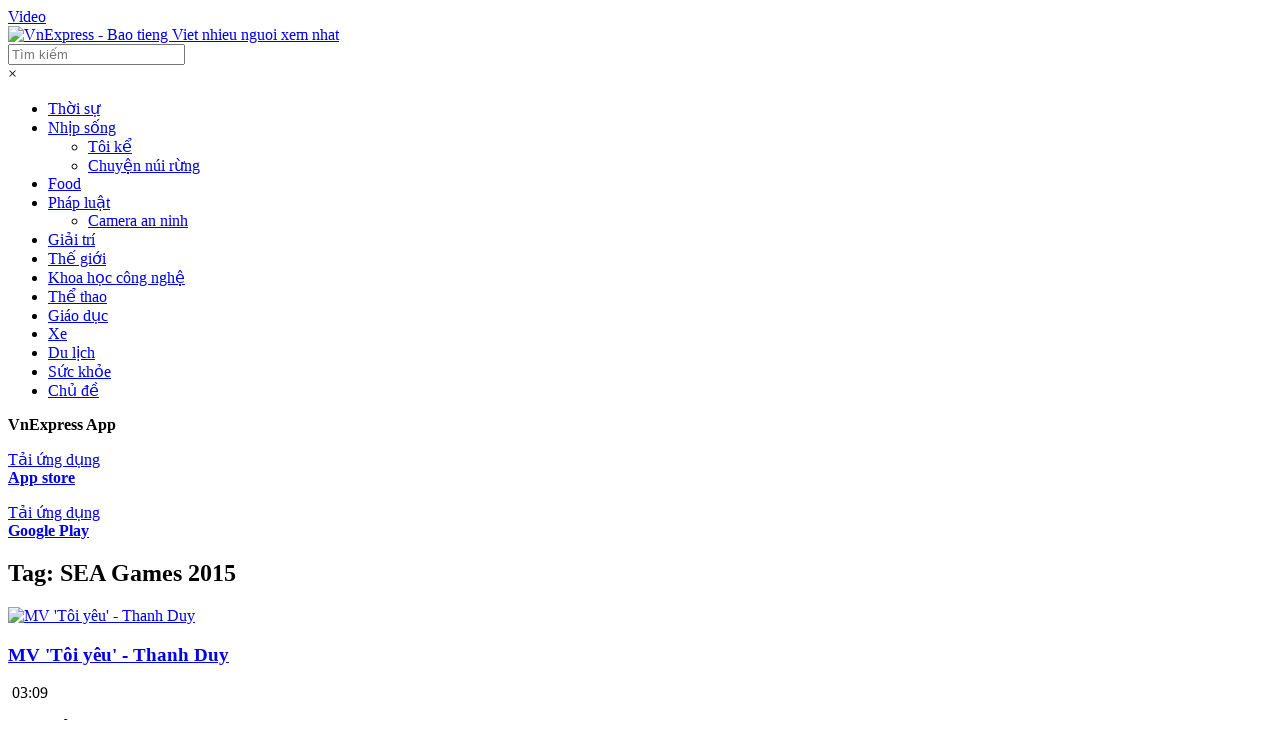

--- FILE ---
content_type: text/html; charset=UTF-8
request_url: https://video.vnexpress.net/sea-games-2015/tag-626069-1.html
body_size: 10695
content:
<!DOCTYPE html>
<html lang="vi" xmlns="http://www.w3.org/1999/xhtml">
<head>
<meta charset="utf-8">
<title>SEA Games 2015 - VnExpress</title><meta name="description" content="Video hot trong tuần: thời sự, thể thao, giải trí, thế giới muôn màu, công nghệ."/>
<meta name="keywords" content="SEA Games 2015 - VnExpress"/>
<meta name="news_keywords" content="SEA Games 2015 - VnExpress"/>
<meta http-equiv="X-UA-Compatible" content="IE=100"/>
<meta name="viewport" content="width=device-width, initial-scale=1.0, user-scalable=yes"/>
<meta name="apple-mobile-web-app-capable" content="yes"/>
<meta name="apple-mobile-web-app-title" content="VnExpress.net"/>
<meta name="copyright" content="VnExpress"/>
<meta name="author" content="VnExpress"/>
<meta name="geo.placename" content="Ha Noi, Viet Nam"/>
<meta name="geo.region" content="VN-HN"/>
<meta name="geo.position" content="21.030624;105.782431"/>
<meta name="ICBM" content="21.030624, 105.782431"/>
<meta name="revisit-after" content="days"/>
<!-- FACEBOOK OPEN GRAPH -->
<meta property="fb:app_id" content="1547540628876392"/>
<meta property="og:site_name" content="video.vnexpress.net"/>
<meta property="og:rich_attachment" content="true"/>
<meta property="og:type" content="website"/> <meta property="og:image" content="https://scdn.vnecdn.net/vnexpress/i/v28/logo_default.jpg"/>
<meta property="og:image:width" content="800"/>
<meta property="og:image:height" content="354"/>
<meta property="og:url" content="https://video.vnexpress.net/sea-games-2015/tag-626069-1.html"/>
<meta property="og:title" content="SEA Games 2015 - VnExpress"/>
<meta property="og:description" itemprop="description" content="Video hot trong tuần: thời sự, thể thao, giải trí, thế giới muôn màu, công nghệ."/>
<!-- Twitter Card -->
<meta name="twitter:card" value="summary"/>
<meta name="twitter:url" content="https://video.vnexpress.net/sea-games-2015/tag-626069-1.html"/>
<meta name="twitter:title" content="SEA Games 2015 - VnExpress"/>
<meta name="twitter:description" content="Video hot trong tuần: thời sự, thể thao, giải trí, thế giới muôn màu, công nghệ."/>
<meta name="twitter:image" content="https://scdn.vnecdn.net/vnexpress/i/v28/logo_default.jpg"/>
<meta name="twitter:site" content="@VnEnews"/>
<meta name="twitter:creator" content="@VnEnews"/>
<!-- End Twitter Card -->
<meta name="robots" content="index,follow"/>
<meta name="tt_site_id" content="1003834"/>
<meta name="tt_site_id_new" content="1003834"/>
<meta name="tt_category_id" content="1003834"/>
<meta name="tt_article_id" content="1003834"/>
<meta name="tt_page_type" content="tag"/>
<meta name="tt_page_type_new" content="4"/>
<meta name="tt_list_folder" content="1000000,1003834"/>
<meta name="tt_list_folder_name" content="VnExpress,Video"/>
<link rel="dns-prefetch" href="https://scdn.vnecdn.net"/>
<link rel="dns-prefetch" href="https://usi-saas.vnexpress.net"/>
<link rel="dns-prefetch" href="//scdn.eclick.vn"/>
<link rel="preconnect" href="https://scdn.eclick.vn"/>
<link rel="dns-prefetch" href="//www.google-analytics.com"/>
<link rel="dns-prefetch" href="//www.googletagmanager.com"/>
<link rel="alternate" href="https://video.vnexpress.net/sea-games-2015/tag-626069-1.html" hreflang="vi-vn"/>
<link rel="canonical" href="https://video.vnexpress.net/sea-games-2015/tag-626069-1.html"/>
<link rel="apple-touch-icon-precomposed" href="https://s1cdn.vnecdn.net/vnexpress/restruct/i/v439/logos/72x72.png" sizes="72x72"/>
<link rel="apple-touch-icon-precomposed" href="https://s1cdn.vnecdn.net/vnexpress/restruct/i/v439/logos/114x114.png" sizes="144x144"/>
<link rel="apple-touch-icon-precomposed" href="https://s1cdn.vnecdn.net/vnexpress/restruct/i/v439/logos/57x57.png" sizes="57x57"/>
<link rel="apple-touch-icon-precomposed" href="https://s1cdn.vnecdn.net/vnexpress/restruct/i/v439/logos/114x114.png" sizes="114x114"/>
<link rel="nokia-touch-icon" href="https://s1cdn.vnecdn.net/vnexpress/restruct/i/v439/logos/57x57.png"/>
<link rel="apple-touch-icon-precomposed" href="https://s1cdn.vnecdn.net/vnexpress/restruct/i/v439/logos/114x114.png" sizes="1x1"/>
<link type="image/x-icon" href="https://scdn.vnecdn.net/video/restruct/images/favicon.ico" rel="shortcut icon"/>
<script type="text/javascript">function decodeNestedURI(o){try{decodeURIComponent(o)}catch(n){o=o.replace(/\s+/g,"").replace(/(%20)+/g,"")}let n=o,e=null;for(;e=decodeURIComponent(n),e!=n;)n=e;return e}function strip_tags_data(o,n){for(var e=["onclick","oncontextmenu","ondblclick","onmousedown","onmouseenter","onmouseleave","onmousemove","onmouseout","onmouseover","onmouseup","oninput","onload","onerror","onreadystatechange","onfilterchange","onpropertychange","onqt_error","onbegin","formaction","onfocus","onkeyup","onstart","contentscripttype","style","onunload","onafterprint","onbeforeprint","onbeforeunload","onhashchange","onmessage","ononline","onoffline","onpagehide","onpageshow","onpopstate","onresize","onstorage","onblur","onchange","oninvalid","onreset","onsearch","onselect","onsubmit","onkeydown","onkeypress","onmousewheel","onwheel","ondragend","ondragenter","ondragleave","ondragover","ondragstart","ondrag","ondrop","onscroll","oncopy","oncut","onpaste","onabort","oncanplaythrough","oncanplay","oncuechange","ondurationchange","onemptied","onended","onloadeddata","onloadedmetadata","onloadstart","onpause","onplaying","onplay","onprogress","onratechange","onseeked","onseeking","onstalled","onsuspend","ontimeupdate","onvolumechange","onwaiting","onshow","ontoggle","dynsrc","javascript:","prompt","constructor.",".prototype","constructor[","[prototype","__proto__","window.","window[","location.","location[","localstorage.","localstorage[","document.","document[","sessionstorage.","sessionstorage[","self.","self["],t=o.toLowerCase(),a=0;a<e.length;a++)if(t.indexOf(e[a])>-1)return"data not allowed";n=(((n||"")+"").toLowerCase().match(/<[a-z][a-z0-9]*>/g)||[]).join("");return o.replace(/<!--[\s\S]*?-->|<\?(?:php)?[\s\S]*?\?>/gi,"").replace(/<\/?([a-z][a-z0-9]*)\b[^>]*>/gi,(function(o,e){return n.indexOf("<"+e.toLowerCase()+">")>-1?o:""}))}function checkQueryXSS(o,n){n=void 0!==n&&n?1:0;var e=decodeNestedURI(o);if(e!=strip_tags_data(e)){if(1==n){var t=window.location.protocol+"//"+window.location.hostname+window.location.pathname;return void(t!=window.location.href&&(window.location.href=t))}var a=e.indexOf("?");return-1==a&&(a=e.indexOf("#")),-1==a?o:e.substr(0,a)}return 1==n?void 0:o}checkQueryXSS(window.location.href,1);</script>
<script type="text/javascript">var base_url='https://video.vnexpress.net',interactions_url='https://usi-saas.vnexpress.net',inter_version=2,img_url='https://scdn.vnecdn.net/video/restruct/i/v19',SITE_ID=1003834,device_env=4,SERVER_BOT=0,ZONE_ADS=1,js_vne_new='https://s1.vnecdn.net/vnexpress/restruct/j/v8003',css_vne_new='https://s1.vnecdn.net/vnexpress/restruct/c/v3100',js_url_vne='https://s1.vnecdn.net/vnexpress/restruct/j/v8003',css_url_vne='https://s1.vnecdn.net/vnexpress/restruct/c/v3100',img_url_vne='https://s1.vnecdn.net/vnexpress/restruct/i/v9532',ads_url='https://g.eclick.vn/video.xml',myvne_js='https://s1cdn.vnecdn.net/myvne/j/v385',PAGE_DETAIL=0,user_abtest='';document.domain='vnexpress.net';var _siteId="30";window.dataLayer=window.dataLayer||[];window.itmSource={vn_source:null,vn_medium:null,vn_campaign:null,vn_term:null,vn_thumb:null,vn_zone:null,vn_aid:null};if((window.location.hash!=""&&/vn_source=/.test(window.location.hash))||(window.location.search!=""&&/vn_source=/.test(window.location.search))){var _itmSource=((window.location.hash!="")?window.location.hash:window.location.search).replace(/^[#,?]+/g,"").split("&");if(_itmSource){for(var i=0;i<_itmSource.length;i++){var o=_itmSource[i].split("=");if(o.length==2)window.itmSource[o[0]]=o[1];}}}dataLayer.push({"vn_source":window.itmSource.vn_source,"vn_medium":window.itmSource.vn_medium,"vn_campaign":window.itmSource.vn_campaign,"vn_term":window.itmSource.vn_term,"vn_thumb":window.itmSource.vn_thumb,"vn_zone":window.itmSource.vn_zone,"vn_aid":window.itmSource.vn_aid});dataLayer.push({"pageCategory":"1003834","pageSubcategoryId":"","pagePlatform":"Web","pageType":"Tags","tag_id":"626069","Tags":"SEA Games 2015"});dataLayer.push({'VideoClassify':'None'});var _noGTM=true;(function(){var ea_cdn="//s1.vnecdn.net/vnexpress/restruct/j/v1290/eclick/ea3.js";if(typeof ZONE_ADS!=="undefined"&&ZONE_ADS==1){ea_cdn="//s1cdn.vnecdn.net/vnexpress/restruct/j/v1290/eclick/ea3.js";}var e=document.createElement("script");e.type="text/javascript",e.async=!0,e.src=ea_cdn;var t=document.getElementsByTagName("script")[0];t.parentNode.insertBefore(e,t)})();(function(){var e=document.createElement("script");e.type="text/javascript",e.async=!0,e.src="https://s.eclick.vn/delivery/inventory.js";var t=document.getElementsByTagName("script")[0];t.parentNode.insertBefore(e,t);})();(function(w,d,s,l,i){w[l]=w[l]||[];w[l].push({"gtm.start":new Date().getTime(),event:"gtm.js"});var f=d.getElementsByTagName(s)[0],j=d.createElement(s),dl=l!="dataLayer"?"&l="+l:"";j.async=true;j.src="https://www.googletagmanager.com/gtm.js?id="+i+dl;f.parentNode.insertBefore(j,f);})(window,document,"script","dataLayer","GTM-N3FNJF");</script>
<link rel="stylesheet" href="https://s1cdn.vnecdn.net/myvne/c/v385/ls/myvne_2019.css" media="all"/>
<link rel="stylesheet" href="https://scdn.vnecdn.net/video/restruct/c/v123/pc/general.css" media="all"/>
<link rel="stylesheet" href="https://s1.vnecdn.net/vnexpress/restruct/c/v3100/v2/wcomment/pc/vne/comment_v4.css" media="all"/>
<script type="text/javascript" src="https://scdn.vnecdn.net/video/restruct/j/v368/pc/jquery-1.12.4.min.js"></script>
<script type="text/javascript" src="https://scdn.vnecdn.net/video/restruct/j/v368/pc/jquery.plugins.js"></script>
<link rel="stylesheet" href="https://scdn.vnecdn.net/video/restruct/c/v123/pc/vod2/video-js.css" media="all"/>
<script type="text/javascript" src="https://scdn.vnecdn.net/video/restruct/j/v368/pc/vod2/common.js"></script>
<script type="text/javascript" src="https://scdn.vnecdn.net/video/restruct/j/v368/pc/vod2/ads.js"></script>
<script type="text/javascript" src="https://scdn.vnecdn.net/video/restruct/j/v368/pc/vod2/hls.js"></script>
<script type="text/javascript" src="https://scdn.vnecdn.net/video/restruct/j/v368/pc/vod2/video.lib.js"></script>
<script type="text/javascript">var obj=document.createElement("video"),vod_support=!1;try{if("MediaSource"in window||obj.canPlayType("application/vnd.apple.mpegurl"))vod_support=!0}catch(a){};var html5_support=VideoVNE.isHtml5Support();VideoVNE.check_fb=0;</script>
<!-- start code header ads --->
<script>var googletag=googletag||{},pbjs=pbjs||{},Criteo=window.Criteo||{};googletag.cmd=googletag.cmd||[];pbjs.que=pbjs.que||[];Criteo.events=Criteo.events||[];var googTagCode={display:[],config:null,video:{outstream:{id:'',code:''},inarticle:{id:'',code:''}},tag:{}};</script>
<script async='async' type='text/javascript' src='https://securepubads.g.doubleclick.net/tag/js/gpt.js'></script>
<script async='async' type='text/javascript' src='https://scdn.eclick.vn/delivery/dfp/dfpbrand.js'></script>
<script async='async' type='text/javascript' src='https://static.criteo.net/js/ld/publishertag.js'></script>
<script async='async' type='text/javascript' src='https://scdn.eclick.vn/delivery/dfp/prebid.js'></script>
<script async='async' type='text/javascript' src='https://scdn.eclick.vn/delivery/dfp/ov_pc_vne_1003834_detail.js'></script>
<!-- end code header ads --->
<script type="text/javascript" src="//scdn.eclick.vn/delivery/eclick.js" async="async"></script>
<script type="text/javascript">var sanitizeSVG=function(svgText){if(typeof window==='undefined'){return'';}if(!svgText){return'';}var svgDisallowed=['a','animate','color-profile','cursor','discard','fedropshadow','font-face','font-face-format','font-face-name','font-face-src','font-face-uri','foreignobject','hatch','hatchpath','mesh','meshgradient','meshpatch','meshrow','missing-glyph','script','set','solidcolor','unknown','use'];var playground=window.document.createElement('template');playground.innerHTML=svgText;var svgEl=playground.content.firstElementChild;if(!svgEl){return'';}var attributes=[];var svgElAttributes=svgEl.attributes;for(var i=0;i<svgElAttributes.length;i++){attributes.push(svgElAttributes[i].name);}var hasScriptAttr=!!attributes.find(function(attr){return attr.startsWith('on');});var disallowedSvgElements=svgEl.querySelectorAll(svgDisallowed.join(','));return disallowedSvgElements.length===0&&!hasScriptAttr?svgText:'';};try{localStorage.setItem('check-storage','local storage');window.supportLS=true;}catch(e){window.supportLS=false;}var fetchSVG=function(){var file='https://scdn.vnecdn.net/video/restruct/c/v123/pc/images/graphics/icon-vne.svg',revision='123',isBot=(typeof navigator!=="undefined"&&/(gle|ing|ro)bot|crawl|spider|headless/i.test(navigator.userAgent));if(!document.createElementNS||!document.createElementNS('http://www.w3.org/2000/svg','svg').createSVGRect||isBot===true){return true;}var request,data,insertIT=function(){document.body.insertAdjacentHTML('afterbegin',data);removeTitle();},insert=function(){if(document.body)insertIT();else document.addEventListener('DOMContentLoaded',insertIT);},removeTitle=function(){var svg=document.querySelectorAll('svg symbol');if(svg!=null){for(var i=0;i<svg.length;++i){var el=svg[i].querySelector('title');if(el!=null)el.parentNode.removeChild(el);}}};if(window.supportLS&&localStorage.getItem('image-version')==revision){data=sanitizeSVG(localStorage.getItem('inline-svg'));if(data){insert();return true;}}try{request=new XMLHttpRequest();request.open('GET',file,true);request.onload=function(){if(request.status>=200&&request.status<400){data=sanitizeSVG(request.responseText);if(data){insert();if(window.supportLS){localStorage.setItem('inline-svg',data);localStorage.setItem('image-version',revision);}}}};request.send();}catch(e){}};fetchSVG();let css_url='https://s1.vnecdn.net/vnexpress/restruct/c/v3100';</script>
<script>const state='ZXlKb2IzTjBJam9pYUhSMGNITTZYQzljTDNacFpHVnZMblp1Wlhod2NtVnpjeTV1WlhRaUxDSjJibDl6YjNWeVkyVWlPaUpVWVdjaWZRPT0=';</script>
<script async='async' src="https://s1.vnecdn.net/vnexpress/restruct/j/v8003/v3/production/widget/register_newsletters_v2.js"></script>
<style type="text/css">.grecaptcha-badge{display:none!important}</style>
</head>
<body class="" id="folder_page" data-nav="tag" data-source="Tag">
<section id="supper_masthead" class="section section-ads-top">
<div id="sis_masthead">
<script>try{googTagCode.display.push("sis_masthead",2);}catch(e){}</script>
</div>
</section> <!--HEADER-->
<header id="header" class="section_header clearfix" data-campaign="Header">
<div class="btn_control_menu"><i class="ic ic-menu"></i></div>
<div class="breadcrumb">
<a data-medium="Menu-Video" href="/" class="video_link_text" title="Video">Video</a>
</div>
<a data-medium="Logo" class="img_logo" href="https://vnexpress.net" title="VnExpress - Báo tiếng Việt nhiều người xem nhất">
<img src="https://scdn.vnecdn.net/video/restruct/i/v19/pc/graphics/vne.svg" width="168" alt="VnExpress - Bao tieng Viet nhieu nguoi xem nhat">
</a>
<div id="myvne_taskbar"></div>
<div class="block_search_header right">
<form action="https://timkiem.vnexpress.net/" method="get" id="s_video">
<input type="text" id="ks_video" name="q" class="input_head" placeholder="Tìm kiếm" maxlength="80">
<input type="hidden" name="CSRF" value="VVNEdfef7a6899dcfb4525179d3be7ae330c">
<input type="hidden" name="media_type" value="video"/>
</form>
</div>
<!--MAIN MENU-->
<nav id="main_menu" class="main_menu">
<span class="close_main_menu">&times;</span>
<div class="block_scoll_menu width_common">
<div class="width_common menu_cate_video">
<ul class="ul_video_cate" data-campaign="Sidebar">
<li id="mn_1003004">
<a data-medium="Menu-ThoiSu" href="/thoi-su" title="Thời sự">Thời sự</a>
</li>
<li id="mn_1004075">
<a data-medium="Menu-NhipSong" href="/nhip-song" title="Nhịp sống">Nhịp sống</a>
<ul class="sub_menu_video"><li id="mn_1004242"><a data-medium="Menu-ToiKe" href="/nhip-song/toi-ke" title="Tôi kể">Tôi kể</a></li><li id="mn_1004463"><a data-medium="Menu-ChuyenNuiRung" href="/nhip-song/chuyen-nui-rung" title="Chuyện núi rừng">Chuyện núi rừng</a></li></ul> </li>
<li id="mn_1004057">
<a data-medium="Menu-Food" href="/food" title="Food">Food</a>
</li>
<li id="mn_1003869">
<a data-medium="Menu-PhapLuat" href="/phap-luat" title="Pháp luật">Pháp luật</a>
<ul class="sub_menu_video"><li id="mn_1005411"><a data-medium="Menu-CameraAnNinh" href="/phap-luat/camera-an-ninh" title="Camera an ninh">Camera an ninh</a></li></ul> </li>
<li id="mn_1003007">
<a data-medium="Menu-GiaiTri" href="/giai-tri" title="Giải trí">Giải trí</a>
</li>
<li id="mn_1003005">
<a data-medium="Menu-TheGioi" href="/the-gioi" title="Thế giới">Thế giới</a>
</li>
<li id="mn_1006241">
<a data-medium="Menu-KhoaHocCongNghe" href="/khoa-hoc-cong-nghe" title="Khoa học công nghệ">Khoa học công nghệ</a>
</li>
<li id="mn_1003008">
<a data-medium="Menu-TheThao" href="/the-thao" title="Thể thao">Thể thao</a>
</li>
<li id="mn_1003871">
<a data-medium="Menu-GiaoDuc" href="/giao-duc" title="Giáo dục">Giáo dục</a>
</li>
<li id="mn_1003013">
<a data-medium="Menu-Xe" href="/oto-xemay" title="Xe">Xe</a>
</li>
<li id="mn_1003400">
<a data-medium="Menu-DuLich" href="/du-lich" title="Du lịch">Du lịch</a>
</li>
<li id="mn_1003870">
<a data-medium="Menu-SucKhoe" href="/suc-khoe" title="Sức khỏe">Sức khỏe</a>
</li>
<li id="mn_topic">
<a data-medium="Menu-ChuDe" href="/chu-de" title="Chủ đề">Chủ đề</a>
</li>
</ul>
</div>
<div class="width_common app_mkt">
<div class="coppy_right_info width_common">
<div class="width_common app_info">
<label class="width_common"><strong>VnExpress App</strong></label>
<p class="right"><a href="https://itunes.apple.com/vn/app/vnexpress-net/id488630446" target="_blank" title="Tải ứng dụng App store"><i class="ic ic-ios"></i><span class="s_text">Tải ứng dụng<br><strong>App store</strong></span></a></p>
<p class="left"><a href="https://play.google.com/store/apps/details?id=fr.playsoft.vnexpress" target="_blank" title="Tải ứng dụng Google Play"><i class="ic ic-android"></i><span class="s_text">Tải ứng dụng<br><strong>Google Play</strong></span></a></p>
</div>
</div>
</div>
</div>
</nav>
<!--END MAIN MENU-->
</header>
<!--END HEADER-->
<section class="section bgu_masthead_version_B" style="display:none;"></section>
<!--BODY-->
<!--MAIN SECTION DETAIL-->
<section class="section main_section_home">
<div class="container_section clearfix">
<div class="box_tags list_art_common">
<div class="title_box">
<h2>Tag: <a>SEA Games 2015</a></h2>
</div>
<div id="tag-container" data-tag-id="626069" data-current-page="2" data-flag-load="unload" data-date-group="0">
<!-- VIDEO ITEMS -->
<article class="art_item art_featured" data-campaign="Stream">
<div class="thumb_art thumb_full">
<a data-medium="Item-1" data-thumb="1" href="https://video.vnexpress.net/video/giai-tri/mv-toi-yeu-thanh-duy-3229329.html" class="thumb_img thumb_16x9" title="MV 'Tôi yêu' - Thanh Duy">
<img src="https://iv1cdn.vnecdn.net/giaitri/images/web/2015/06/05/1420086075/mv-toi-yeu-thanh-duy-1433469752.jpg?w=300&h=180&q=100&dpr=1&fit=crop&s=4sTyaEczfDCQujF1GfpXpQ" alt="MV 'Tôi yêu' - Thanh Duy"/> <span class="duration_video"><span class="play_ico"><i class="ic-play"></i></span></span> </a>
</div>
<h3 class="title_news clearfix">
<a data-medium="Item-1" data-thumb="1" href="https://video.vnexpress.net/video/giai-tri/mv-toi-yeu-thanh-duy-3229329.html" title="MV 'Tôi yêu' - Thanh Duy">MV 'Tôi yêu' - Thanh Duy</a>
</h3>
<p class="meta_post_art mt10">
<span class="duration_time"><i class="ic ic-m-24h"></i>&nbsp;03:09</span><span class="count_comment"><i class="ic ic-comment ic-x ic-invert" style="display: none;"><span class="txt_num_comment" data-type="comment" data-objecttype="2" data-objectid="3229329"></span></i></span> </p>
</article>
<!-- ./ VIDEO ITEMS -->
</div>
<div id="tp_loading" class="container_section clearfix" style="display: none;"></div>
</div>
<!-- VIDEO NOI BAT -->
<div id="video-noi-bat" class="list_art_common" data-campaign="Box-VideoNoiBat">
<p class="redmore_box">
<a><span>Video nổi bật</span></a>
</p>
<!-- ITEMS -->
<article class="art_item art_featured">
<div class="thumb_art thumb_full">
<a data-medium="Item-1" data-thumb="1" href="https://video.vnexpress.net/xuat-hien-video-ten-lua-s-400-nga-lao-vao-nha-dan-5008315.html" class="thumb_img thumb_16x9" title="Xuất hiện video 'tên lửa S-400 Nga lao vào nhà dân'">
<video autoplay loop muted playsinline style="width: 100%;" src="https://vcdn1-vnexpress.vnecdn.net/2026/01/21/S400baynhm012-1768984619-9236-1768984623.gif?w=500&h=300&q=100&dpr=1&fit=crop&s=gu8YdsqQn6Fhadljbaa25w&t=video" type="video/mp4"></video> <span class="duration_video"><span class="play_ico"><i class="ic-play"></i></span></span> </a>
</div>
<h3 class="title_news clearfix">
<a data-medium="Item-1" data-thumb="1" href="https://video.vnexpress.net/xuat-hien-video-ten-lua-s-400-nga-lao-vao-nha-dan-5008315.html" title="Xuất hiện video 'tên lửa S-400 Nga lao vào nhà dân'">Xuất hiện video 'tên lửa S-400 Nga lao vào nhà dân'</a>
</h3>
<p class="meta_post_art mt10">
<span class="duration_time"><i class="ic ic-m-24h"></i>&nbsp;00:48</span><span class="count_comment"><i class="ic ic-comment ic-x ic-invert" style="display: none;"><span class="txt_num_comment" data-type="comment" data-objecttype="1" data-objectid="5008315"></span></i></span> </p>
</article>
<article class="art_item art_featured">
<div class="thumb_art thumb_full">
<a data-medium="Item-2" data-thumb="1" href="https://video.vnexpress.net/phao-himars-ukraine-lo-vi-tri-hung-don-cua-drone-nga-5008189.html" class="thumb_img thumb_16x9" title="Pháo HIMARS Ukraine lộ vị trí, hứng đòn của drone Nga">
<video autoplay loop muted playsinline style="width: 100%;" src="https://vcdn1-vnexpress.vnecdn.net/2026/01/21/video-2026-01-21-10-53-07-Sub-4948-8467-1768971651.gif?w=500&h=300&q=100&dpr=1&fit=crop&s=UkPp2nDhRuW3HnuC91rmTg&t=video" type="video/mp4"></video> <span class="duration_video"><span class="play_ico"><i class="ic-play"></i></span></span> </a>
</div>
<h3 class="title_news clearfix">
<a data-medium="Item-2" data-thumb="1" href="https://video.vnexpress.net/phao-himars-ukraine-lo-vi-tri-hung-don-cua-drone-nga-5008189.html" title="Pháo HIMARS Ukraine lộ vị trí, hứng đòn của drone Nga">Pháo HIMARS Ukraine lộ vị trí, hứng đòn của drone Nga</a>
</h3>
<p class="meta_post_art mt10">
<span class="duration_time"><i class="ic ic-m-24h"></i>&nbsp;00:39</span><span class="count_comment"><i class="ic ic-comment ic-x ic-invert" style="display: none;"><span class="txt_num_comment" data-type="comment" data-objecttype="1" data-objectid="5008189"></span></i></span> </p>
</article>
<article class="art_item art_featured">
<div class="thumb_art thumb_full">
<a data-medium="Item-3" data-thumb="1" href="https://video.vnexpress.net/khoanh-khac-loat-ten-lua-patriot-khai-hoa-doi-pho-iskander-m-5007857.html" class="thumb_img thumb_16x9" title="Khoảnh khắc loạt 'tên lửa Patriot' khai hỏa đối phó Iskander-M">
<video autoplay loop muted playsinline style="width: 100%;" src="https://vcdn1-vnexpress.vnecdn.net/2026/01/20/geranbonk2Sub01-1768899380-3824-1768899549.gif?w=500&h=300&q=100&dpr=1&fit=crop&s=sSrtsS01btk0yZtLZrh0ZA&t=video" type="video/mp4"></video> <span class="duration_video"><span class="play_ico"><i class="ic-play"></i></span></span> </a>
</div>
<h3 class="title_news clearfix">
<a data-medium="Item-3" data-thumb="1" href="https://video.vnexpress.net/khoanh-khac-loat-ten-lua-patriot-khai-hoa-doi-pho-iskander-m-5007857.html" title="Khoảnh khắc loạt 'tên lửa Patriot' khai hỏa đối phó Iskander-M">Khoảnh khắc loạt 'tên lửa Patriot' khai hỏa đối phó Iskander-M</a>
</h3>
<p class="meta_post_art mt10">
<span class="duration_time"><i class="ic ic-m-24h"></i>&nbsp;02:27</span><span class="count_comment"><i class="ic ic-comment ic-x ic-invert" style="display: none;"><span class="txt_num_comment" data-type="comment" data-objecttype="1" data-objectid="5007857"></span></i></span> </p>
</article>
<article class="art_item art_featured">
<div class="thumb_art thumb_full">
<a data-medium="Item-4" data-thumb="1" href="https://video.vnexpress.net/robot-trung-quoc-thuc-hien-dieu-nhay-nhanh-va-kho-5007810.html" class="thumb_img thumb_16x9" title="Robot Trung Quốc thực hiện điệu nhảy nhanh và khó">
<video autoplay loop muted playsinline style="width: 100%;" src="https://vcdn1-vnexpress.vnecdn.net/2026/01/20/robot3-1768895840-7886-1768895886.gif?w=500&h=300&q=100&dpr=1&fit=crop&s=hahLfgpfmLr01ZHMhkrlBA&t=video" type="video/mp4"></video> <span class="duration_video"><span class="play_ico"><i class="ic-play"></i></span></span> </a>
</div>
<h3 class="title_news clearfix">
<a data-medium="Item-4" data-thumb="1" href="https://video.vnexpress.net/robot-trung-quoc-thuc-hien-dieu-nhay-nhanh-va-kho-5007810.html" title="Robot Trung Quốc thực hiện điệu nhảy nhanh và khó">Robot Trung Quốc thực hiện điệu nhảy nhanh và khó</a>
</h3>
<p class="meta_post_art mt10">
<span class="duration_time"><i class="ic ic-m-24h"></i>&nbsp;01:37</span><span class="count_comment"><i class="ic ic-comment ic-x ic-invert" style="display: none;"><span class="txt_num_comment" data-type="comment" data-objecttype="1" data-objectid="5007810"></span></i></span> </p>
</article>
<article class="art_item art_featured">
<div class="thumb_art thumb_full">
<a data-medium="Item-5" data-thumb="1" href="https://video.vnexpress.net/cong-nghe-quay-dem-co-mau-tren-camera-hoat-dong-the-nao-5006464.html" class="thumb_img thumb_16x9" title="Công nghệ quay đêm có màu trên camera hoạt động thế nào">
<img src="https://vcdn1-vnexpress.vnecdn.net/2026/01/16/top1-1768546247-8864-1768546349.jpg?w=500&h=300&q=100&dpr=1&fit=crop&s=fAezsppA2yCgwGNSiJhDyg" alt="Công nghệ quay đêm có màu trên camera hoạt động thế nào"/> <span class="duration_video"><span class="play_ico"><i class="ic-play"></i></span></span> </a>
</div>
<h3 class="title_news clearfix">
<a data-medium="Item-5" data-thumb="1" href="https://video.vnexpress.net/cong-nghe-quay-dem-co-mau-tren-camera-hoat-dong-the-nao-5006464.html" title="Công nghệ quay đêm có màu trên camera hoạt động thế nào">Công nghệ quay đêm có màu trên camera hoạt động thế nào</a>
</h3>
<p class="meta_post_art mt10">
<span class="duration_time"><i class="ic ic-m-24h"></i>&nbsp;01:53</span><span class="count_comment"><i class="ic ic-comment ic-x ic-invert" style="display: none;"><span class="txt_num_comment" data-type="comment" data-objecttype="1" data-objectid="5006464"></span></i></span> </p>
</article>
<article class="art_item art_featured">
<div class="thumb_art thumb_full">
<a data-medium="Item-6" data-thumb="1" href="https://video.vnexpress.net/don-vi-uav-nga-dang-video-tap-kich-radar-patriot-ukraine-5007373.html" class="thumb_img thumb_16x9" title="Đơn vị UAV Nga đăng video tập kích 'radar Patriot Ukraine'">
<img src="https://vcdn1-vnexpress.vnecdn.net/2026/01/19/5563187178137269045b-176880857-6890-4347-1768808593.jpg?w=500&h=300&q=100&dpr=1&fit=crop&s=JwCYLeL3GbKiJkj0_uAicQ" alt="Đơn vị UAV Nga đăng video tập kích 'radar Patriot Ukraine'"/> <span class="duration_video"><span class="play_ico"><i class="ic-play"></i></span></span> </a>
</div>
<h3 class="title_news clearfix">
<a data-medium="Item-6" data-thumb="1" href="https://video.vnexpress.net/don-vi-uav-nga-dang-video-tap-kich-radar-patriot-ukraine-5007373.html" title="Đơn vị UAV Nga đăng video tập kích 'radar Patriot Ukraine'">Đơn vị UAV Nga đăng video tập kích 'radar Patriot Ukraine'</a>
</h3>
<p class="meta_post_art mt10">
<span class="duration_time"><i class="ic ic-m-24h"></i>&nbsp;00:36</span><span class="count_comment"><i class="ic ic-comment ic-x ic-invert" style="display: none;"><span class="txt_num_comment" data-type="comment" data-objecttype="1" data-objectid="5007373"></span></i></span> </p>
</article>
<!-- ./ ITEMS -->
</div>
<!-- ./ VIDEO NOI BAT -->
</div>
</section>
<!--END MAIN SECTION DETAIL-->
<script type="text/javascript">$(document).ready(function(){var d_item=$('#footer_menu').outerHeight()+$('#footer_share').outerHeight()+$('#footer_copyright').outerHeight()+$('#video-noi-bat').height();if($('#tag-container article').size()>0){d_item+=$('#tag-container article:last').outerHeight()*2+60;}else{d_item+=200;}VideoVNE.ajaxScrollPagingTag(window,'#tag-container','/ajax/videobytag',{limitPage:1,distance:d_item,params:{ex:'0'},beforeLoad:function(){$('#tp_loading').show();},afterLoad:function(){$('#tp_loading').hide();VideoVNE.ITMSource();}});});</script> <script type="text/javascript">VideoVNE.setVideoWidth();</script>
<!--END BODY-->
<div id='rich-media-banner-ads'>
<div id='sis_richmedia'>
<script>try{googTagCode.display.push('sis_richmedia');}catch(e){console.log(e);}</script>
</div>
</div>
<div id="OverLapHiden" style="width:100%; height:100%; left:0px; top:0px; position:fixed; display:none; background-color:rgb(0, 0, 0); opacity:0.6; z-index:5000001;"></div>
<!--FOOTER-->
<style type="text/css">.footer .copyright a{color:inherit}</style>
<footer class="footer container" data-campaign="Footer">
<div id="footer_menu" class="inner-footer width_common">
<ul class="list-menu-footer">
<li class="item-menu">
<h6><a href="https://vnexpress.net" title="VnExpress - Báo tiếng Việt nhiều người xem nhất" data-medium="Menu-Home">Trang chủ</a></h6>
</li>
<li class="item-menu">
<h6><a href="/" data-medium="Menu-Video" title="Video">Video</a></h6>
</li>
<li class="item-menu">
<h6><a href="https://vnexpress.net/podcast" data-medium="Menu-Podcasts" title="Podcasts">Podcasts</a></h6>
</li>
<li class="item-menu">
<h6><a href="https://vnexpress.net/anh" data-medium="Menu-Anh" title="Ảnh">Ảnh</a></h6>
</li>
<li class="item-menu">
<h6><a href="https://vnexpress.net/infographics" data-medium="Menu-Infographics" title="Infographics">Infographics</a></h6>
</li>
</ul>
<ul class="list-menu-footer">
<li class="item-menu">
<h6><a href="https://vnexpress.net/vne-go" data-medium="Menu-VnEGO" title="VnE-GO">VnE-GO</a></h6>
</li>
<li class="item-menu">
<h6><a href="https://vnexpress.net/thoi-su" data-medium="Menu-ThoiSu" title="Thời sự">Thời sự</a></h6>
</li>
<li class="item-menu">
<h6><a href="https://vnexpress.net/the-gioi" data-medium="Menu-TheGioi" title="Thế giới">Thế giới</a></h6>
</li>
<li class="item-menu">
<h6><a href="https://vnexpress.net/kinh-doanh" data-medium="Menu-KinhDoanh" title="Kinh doanh">Kinh doanh</a></h6>
</li>
<li class="item-menu">
<h6><a href="https://vnexpress.net/khoa-hoc-cong-nghe" data-medium="Menu-KhoaHocCongNghe" title="Khoa học công Nghệ">Khoa học công nghệ</a></h6>
</li>
<li class="item-menu">
<h6><a href="https://vnexpress.net/goc-nhin" data-medium="Menu-GocNhin" title="Góc nhìn">Góc nhìn</a></h6>
</li>
</ul>
<ul class="list-menu-footer">
<li class="item-menu">
<h6><a href="https://vnexpress.net/bat-dong-san" data-medium="Menu-BatDongSan" title="Bất động sản">Bất động sản</a></h6>
</li>
<li class="item-menu">
<h6><a href="https://vnexpress.net/suc-khoe" data-medium="Menu-SucKhoe" title="Sức khỏe">Sức khỏe</a></h6>
</li>
<li class="item-menu">
<h6><a href="https://vnexpress.net/the-thao" data-medium="Menu-TheThao" title="Thể thao">Thể thao</a></h6>
</li>
<li class="item-menu">
<h6><a href="https://vnexpress.net/giai-tri" data-medium="Menu-GiaiTri" title="Giải trí">Giải trí</a></h6>
</li>
<li class="item-menu">
<h6><a href="https://vnexpress.net/phap-luat" data-medium="Menu-PhapLuat" title="Pháp luật">Pháp luật</a></h6>
</li>
<li class="item-menu">
<h6><a href="https://vnexpress.net/giao-duc" data-medium="Menu-GiaoDuc" title="Giáo dục">Giáo dục</a></h6>
</li>
</ul>
<ul class="list-menu-footer">
<li class="item-menu">
<h6><a href="https://vnexpress.net/doi-song" data-medium="Menu-DoiSong" title="Đời sống">Đời sống</a></h6>
</li>
<li class="item-menu">
<h6><a href="https://vnexpress.net/oto-xe-may" data-medium="Menu-Xe" title="Xe">Xe</a></h6>
</li>
<li class="item-menu">
<h6><a href="https://vnexpress.net/du-lich" data-medium="Menu-DuLich" title="Du lịch">Du lịch</a></h6>
</li>
<li class="item-menu">
<h6><a href="https://vnexpress.net/y-kien" data-medium="Menu-YKien" title="Ý kiến">Ý kiến</a></h6>
</li>
<li class="item-menu">
<h6><a href="https://vnexpress.net/tam-su" data-medium="Menu-TamSu" title="Tâm sự">Tâm sự</a></h6>
</li>
<li class="item-menu">
<h6><a href="https://vnexpress.net/thu-gian" data-medium="Menu-ThuGian" title="Thư giãn">Thư giãn</a></h6>
</li>
</ul>
<ul class="list-menu-footer">
<li class="item-menu border-top">
<h6><a href="https://vnexpress.net/tin-tuc-24h" data-medium="Menu-MoiNhat" title="Mới nhất">Mới nhất</a></h6>
</li>
<li class="item-menu">
<h6><a href="https://vnexpress.net/tin-xem-nhieu" data-medium="Menu-XemNhieu" title="Xem nhiều">Xem nhiều</a></h6>
</li>
<li class="item-menu">
<h6><a href="https://vnexpress.net/tin-nong" data-medium="Menu-TinNong" title="Tin nóng">Tin nóng</a></h6>
</li>
<li class="item-menu" style="padding-top: 15px;border-top: 1px solid #e5e5e5;">
<h6><a href="https://vnexpress.net/newsletters/gioi-thieu" data-medium="Menu-GioiThieuNewsLetters" title="Newsletter">Newsletter</a></h6>
</li>
<li class="item-menu">
<h6><a href="https://vnexpress.net/lich-van-nien" data-medium="Menu-LichVanNien" title="Lịch vạn niên">Lịch vạn niên</a></h6>
</li>
<li class="item-menu">
<h6><a target="_blank" href="https://raovat.vnexpress.net/?utm_campaign=VNEXPRESS&amp;utm_source=footer&amp;utm_medium=menu" title="Rao vặt">Rao vặt</a></h6>
</li>
</ul>
<div class="wrap-contact">
<div class="contact downloadapp">
<p>Tải ứng dụng</p>
<a href="#down-app-popup_vne" class="app_vne open-popup-link" title="VnExpress"><svg class="ic ic-vne"><use xlink:href="#letter-E"></use></svg>VnExpress</a>
<a href="#down-app-popup_evne" class="app_evne open-popup-link" title="International"><svg class="ic ic-evne"><use xlink:href="#letter-E-grey"></use></svg>International</a>
</div>
<div class="contact">
<p>Liên hệ</p>
<a data-medium="Menu-LienHeToaSoan" title="Liên hệ tòa soạn" href="https://vnexpress.net/lien-he-toa-soan" class="mail">
<svg class="ic ic-mail"><use xlink:href="#Mail"></use></svg>Tòa soạn
</a>
<a title="Liên hệ quảng cáo" href="https://eclick.vn/lien-he/?utm_source=VNE&amp;utm_medium=CPC_BOX&amp;utm_campaign=LienHeQuangCao" class="ads">
<svg class="ic ic-ads"><use xlink:href="#QuangCao"></use></svg>Quảng cáo
</a>
</div>
<div class="hotline">
<p>Điện thoại</p>
<div class="left">
<strong>083.888.0123</strong>
<p>(Hà Nội)</p>
</div>
<div class="right">
<strong>082.233.3555</strong>
<p>(TP. Hồ Chí Minh)</p>
</div>
</div>
</div>
<div id="down-app-popup_vne" class="white-popup mfp-hide width-medium down-app-popup">
<div class="inner-popup">
<div class="title-popup">Tải ứng dụng VnExpress</div>
<div class="content-popup flexbox">
<div class="left flexbox">
<a href="https://appgallery5.huawei.com/#/app/C101519049"><img src="https://scdn.vnecdn.net/video/restruct/i/v19/pc/graphics/Download_Huawei.png" alt="VnExpress.net"></a>
<a class="mb10" href="https://click.google-analytics.com/redirect?tid=UA-41193011-3&amp;url=https%3A%2F%2Fitunes.apple.com%2Fvn%2Fapp%2Fvnexpress-net%2Fid488630446%3Fl%3Dvi%26mt%3D8&amp;aid=net.vnexpress.iphone&amp;idfa={idfa}&amp;cs=google&amp;cm=cpc&amp;anid=admob&amp;hash=md5"><img src="https://scdn.vnecdn.net/video/restruct/i/v19/pc/graphics/Download_AppStore.png" alt="VnExpress.net"></a>
<a href="https://play.google.com/store/apps/details?id=fr.playsoft.vnexpress&amp;referrer=utm_source%3Dgoogle%26utm_medium%3Dbanner%26anid%3Dadmob"><img src="https://scdn.vnecdn.net/video/restruct/i/v19/pc/graphics/Download_PlayStore.png" alt="VnExpress.net"></a>
</div>
<div class="right"><img src="https://scdn.vnecdn.net/video/restruct/i/v19/pc/graphics/qr_app.svg" alt="qr_app"></div>
</div>
</div>
</div>
<div id="down-app-popup_evne" class="white-popup mfp-hide width-medium down-app-popup">
<div class="inner-popup">
<div class="title-popup">Tải ứng dụng VnExpress International</div>
<div class="content-popup flexbox">
<div class="left flexbox">
<a href="https://appgallery5.huawei.com/#/app/C101530095"><img src="https://scdn.vnecdn.net/video/restruct/i/v19/pc/graphics/Download_Huawei.png" alt="e.vnexpress.net"></a>
<a class="mb10" href="https://itunes.apple.com/vn/app/vnexpress-international/id1435726486?mt=8"><img src="https://scdn.vnecdn.net/video/restruct/i/v19/pc/graphics/Download_AppStore.png" alt="e.vnexpress.net"></a>
<a href="https://play.google.com/store/apps/details?id=fo.vnexpress.eng"><img src="https://scdn.vnecdn.net/video/restruct/i/v19/pc/graphics/Download_PlayStore.png" alt="e.vnexpress.net"></a>
</div>
<div class="right"><img src="https://scdn.vnecdn.net/video/restruct/i/v19/pc/graphics/qr_app_en.svg" alt="qr_app_en"></div>
</div>
</div>
</div>
</div>
<div class="letter_footer"></div>
<div id="footer_share" class="copyright width_common">
<p><a href="https://vnexpress.net" title="VnExpress - Báo tiếng Việt nhiều người xem nhất" class="logo_ft" data-medium="Logo"><span style="display: inline-block; vertical-align: top; margin:5px 8px 0 0; color: #222;">Báo điện tử</span><img src="https://scdn.vnecdn.net/video/restruct/i/v19/pc/graphics/logo.svg" alt="VnExpress - Báo tiếng Việt nhiều người xem nhất"></a></p>
<div class="right flexbox">
<a href="https://vnexpress.net/dieu-khoan-su-dung" data-medium="Menu-DieuKhoanSuDung" title="Điều khoản sử dụng">Điều khoản sử dụng</a>
<a class="txt-follow" href="https://vnexpress.net/chinh-sach-bao-mat" data-medium="Menu-ChinhSachBaoMat" title="Chính sách bảo mật">Chính sách bảo mật</a>
<a class="txt-follow" href="https://vnexpress.net/chinh-sach-cookies" data-medium="Menu-Cookies" title="Chính sách Cookies">Cookies</a>
<a class="txt-follow" href="https://vnexpress.net/rss" data-medium="Menu-Rss" title="RSS">RSS</a>
<span class="txt-follow">Theo dõi VnExpress trên</span>
<a href="https://www.facebook.com/congdongvnexpress/" class="social_ft face_ft" title="Facebook"><svg class="ic ic-facebook"><use xlink:href="#Facebook"></use></svg></a>
<a href="https://twitter.com/VnEnews" class="social_ft twitter_ft" title="Twitter"><svg class="ic ic-twitter"><use xlink:href="#Twitter"></use></svg></a>
<a target="_blank" href="https://www.youtube.com/channel/UCpK5nl5llhUL4QKq03qan8g?sub_confirmation=1" class="social_ft youtube_ft" title="Youtube"><svg class="ic ic-youtube"><use xlink:href="#Youtube"></use></svg></a>
<a target="_blank" href="https://www.tiktok.com/@vnexpress.official?lang=en" class="social_ft youtube_ft" title="Tiktok"><svg class="ic"><use xlink:href="#Tiktok"></use></svg></a>
</div>
</div>
<div id="footer_copyright" class="copyright-footer mt10 mb20 flexbox width_common">
<p>
<strong>Báo tiếng Việt nhiều người xem nhất</strong><br>Thuộc Bộ Khoa học Công nghệ<br>Số giấy phép: 548/GP-BTTTT do Bộ Thông tin và Truyền thông cấp ngày 24/08/2021
</p>
<p>
Tổng biên tập: Phạm Văn Hiếu<br>Địa chỉ: Tầng 10, Tòa A FPT Tower, số 10 Phạm Văn Bạch, phường Cầu Giấy, Hà Nội<br>Điện thoại: <a href="tel:02473008899">024 7300 8899</a> - máy lẻ 4500<br>Email: <a href="mailto:webmaster@vnexpress.net">webmaster@vnexpress.net</a>
</p>
<p style="text-align: right;">© 1997-2026. Toàn bộ bản quyền thuộc VnExpress</p>
</div>
</footer>
<!--END FOOTER-->
<div class="mask-content"> </div>
<div class="clear">&nbsp;</div>
<script type="text/javascript">$(document).ready(function(){$('body').append('<iframe data-loaded="0" id="cross-web-storage" src="https://vnexpress.net/cross-web-storage.html" style="display: none; visibility: hidden;"></iframe>');});</script>
</body>
</html>

--- FILE ---
content_type: text/html; charset=utf-8
request_url: https://www.google.com/recaptcha/api2/aframe
body_size: 134
content:
<!DOCTYPE HTML><html><head><meta http-equiv="content-type" content="text/html; charset=UTF-8"></head><body><script nonce="KA1adk4E42wCMUFfyQKCFA">/** Anti-fraud and anti-abuse applications only. See google.com/recaptcha */ try{var clients={'sodar':'https://pagead2.googlesyndication.com/pagead/sodar?'};window.addEventListener("message",function(a){try{if(a.source===window.parent){var b=JSON.parse(a.data);var c=clients[b['id']];if(c){var d=document.createElement('img');d.src=c+b['params']+'&rc='+(localStorage.getItem("rc::a")?sessionStorage.getItem("rc::b"):"");window.document.body.appendChild(d);sessionStorage.setItem("rc::e",parseInt(sessionStorage.getItem("rc::e")||0)+1);localStorage.setItem("rc::h",'1769021296428');}}}catch(b){}});window.parent.postMessage("_grecaptcha_ready", "*");}catch(b){}</script></body></html>

--- FILE ---
content_type: application/javascript; charset=utf-8
request_url: https://fundingchoicesmessages.google.com/f/AGSKWxXrD39c58Tffr8O4R87fn-xF85pJ-vx_g6ZICpM4y-bKl57AN53zSEOgFMmGDMMhAhwnHKE-DSTjjhMCliQxzqOL4_H6AHziiyF0m9Jj_tJ5jL2HOB9FjdPSVRlm3G1LOE1fMIyX7oxCFuPmTRNX1wRYBov_pFMM94RY6xulNJQVnEjFvXOTB6talqE/_/400x297./txtad.-468x80./ticker_ad._120x600a.
body_size: -1290
content:
window['0f50902c-7593-4725-9284-819f6072a2c2'] = true;